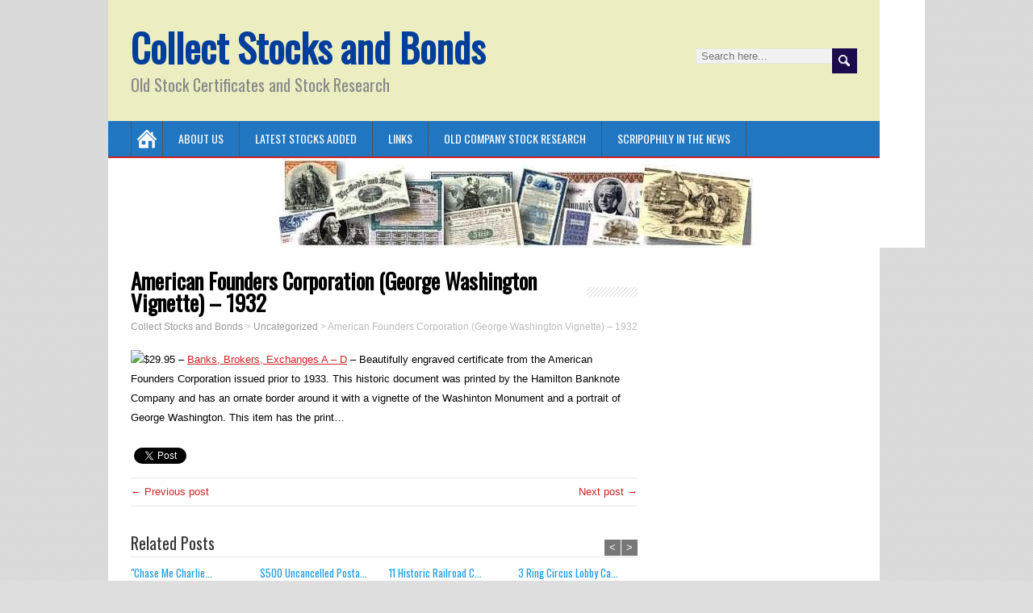

--- FILE ---
content_type: text/html; charset=UTF-8
request_url: https://www.collectstocks.com/american-founders-corporation-george-washington-vignette-1932/
body_size: 9480
content:
<!DOCTYPE html>
<!--[if IE 7]>
<html class="ie ie7" lang="en-US">
<![endif]-->
<!--[if IE 8]>
<html class="ie ie8" lang="en-US">
<![endif]-->
<!--[if !(IE 7) | !(IE 8)  ]><!-->
<html lang="en-US">
<!--<![endif]-->
<head>
  <meta charset="UTF-8" /> 
  <meta name="viewport" content="width=device-width" />   
  <link rel="pingback" href="https://www.collectstocks.com/xmlrpc.php">
<title>American Founders Corporation (George Washington Vignette) &#8211; 1932 &#8211; Collect Stocks and Bonds</title>
<style type='text/css'>		#wrapper #main-content .post-entry .attachment-post-thumbnail { margin-bottom: 17px; } #wrapper #main-content .post-entry .post-entry-content { margin-bottom: -4px; } #wrapper #main-content .post-entry .social-share { margin-bottom: 5px; padding: 0; }		#wrapper #header .menu-box, .js #container #header .menu-box .selectnav { background-color: #1a72bf !important; }		#wrapper #header .header-content { background-color: #ededc2; } 		#wrapper #searchform .searchform-wrapper .send { background-color: #1b0a4c; }		#wrapper input[type="submit"], #wrapper input[type="reset"], #wrapper .custom-button, html #wrapper #container .panel-row-style-minezine .origin-widget-button a, #wrapper #container .post-entry .read-more-button { background-color: #000000 !important; }		#wrapper #header .site-title a { color: #003e9b; }		#wrapper #main-content .post-entry .post-entry-headline a, #wrapper #main-content .slides li a, #wrapper #main-content .home-list-posts ul li a { color: #1d9ce5; }		#wrapper #container #sidebar .sidebar-widget .sidebar-headline, #wrapper .minezine_widget_content .tab_title a { color: #000000; }		#wrapper #container #sidebar .sidebar-widget p, #wrapper #container #sidebar .sidebar-widget ul li, #wrapper #container #sidebar .sidebar-widget ol li, #wrapper #container #sidebar .sidebar-widget table { color: #1e73be; }		#wrapper #container #sidebar a { color: #092aa0; }</style><meta name='robots' content='max-image-preview:large' />
<link rel='dns-prefetch' href='//apis.google.com' />
<link rel='dns-prefetch' href='//connect.facebook.net' />
<link rel='dns-prefetch' href='//platform.twitter.com' />
<link rel='dns-prefetch' href='//fonts.googleapis.com' />
<link rel="alternate" type="application/rss+xml" title="Collect Stocks and Bonds &raquo; Feed" href="https://www.collectstocks.com/feed/" />
<link rel="alternate" type="application/rss+xml" title="Collect Stocks and Bonds &raquo; Comments Feed" href="https://www.collectstocks.com/comments/feed/" />
<link rel="alternate" title="oEmbed (JSON)" type="application/json+oembed" href="https://www.collectstocks.com/wp-json/oembed/1.0/embed?url=https%3A%2F%2Fwww.collectstocks.com%2Famerican-founders-corporation-george-washington-vignette-1932%2F" />
<link rel="alternate" title="oEmbed (XML)" type="text/xml+oembed" href="https://www.collectstocks.com/wp-json/oembed/1.0/embed?url=https%3A%2F%2Fwww.collectstocks.com%2Famerican-founders-corporation-george-washington-vignette-1932%2F&#038;format=xml" />
<style id='wp-img-auto-sizes-contain-inline-css' type='text/css'>
img:is([sizes=auto i],[sizes^="auto," i]){contain-intrinsic-size:3000px 1500px}
/*# sourceURL=wp-img-auto-sizes-contain-inline-css */
</style>
<style id='wp-emoji-styles-inline-css' type='text/css'>

	img.wp-smiley, img.emoji {
		display: inline !important;
		border: none !important;
		box-shadow: none !important;
		height: 1em !important;
		width: 1em !important;
		margin: 0 0.07em !important;
		vertical-align: -0.1em !important;
		background: none !important;
		padding: 0 !important;
	}
/*# sourceURL=wp-emoji-styles-inline-css */
</style>
<style id='wp-block-library-inline-css' type='text/css'>
:root{--wp-block-synced-color:#7a00df;--wp-block-synced-color--rgb:122,0,223;--wp-bound-block-color:var(--wp-block-synced-color);--wp-editor-canvas-background:#ddd;--wp-admin-theme-color:#007cba;--wp-admin-theme-color--rgb:0,124,186;--wp-admin-theme-color-darker-10:#006ba1;--wp-admin-theme-color-darker-10--rgb:0,107,160.5;--wp-admin-theme-color-darker-20:#005a87;--wp-admin-theme-color-darker-20--rgb:0,90,135;--wp-admin-border-width-focus:2px}@media (min-resolution:192dpi){:root{--wp-admin-border-width-focus:1.5px}}.wp-element-button{cursor:pointer}:root .has-very-light-gray-background-color{background-color:#eee}:root .has-very-dark-gray-background-color{background-color:#313131}:root .has-very-light-gray-color{color:#eee}:root .has-very-dark-gray-color{color:#313131}:root .has-vivid-green-cyan-to-vivid-cyan-blue-gradient-background{background:linear-gradient(135deg,#00d084,#0693e3)}:root .has-purple-crush-gradient-background{background:linear-gradient(135deg,#34e2e4,#4721fb 50%,#ab1dfe)}:root .has-hazy-dawn-gradient-background{background:linear-gradient(135deg,#faaca8,#dad0ec)}:root .has-subdued-olive-gradient-background{background:linear-gradient(135deg,#fafae1,#67a671)}:root .has-atomic-cream-gradient-background{background:linear-gradient(135deg,#fdd79a,#004a59)}:root .has-nightshade-gradient-background{background:linear-gradient(135deg,#330968,#31cdcf)}:root .has-midnight-gradient-background{background:linear-gradient(135deg,#020381,#2874fc)}:root{--wp--preset--font-size--normal:16px;--wp--preset--font-size--huge:42px}.has-regular-font-size{font-size:1em}.has-larger-font-size{font-size:2.625em}.has-normal-font-size{font-size:var(--wp--preset--font-size--normal)}.has-huge-font-size{font-size:var(--wp--preset--font-size--huge)}.has-text-align-center{text-align:center}.has-text-align-left{text-align:left}.has-text-align-right{text-align:right}.has-fit-text{white-space:nowrap!important}#end-resizable-editor-section{display:none}.aligncenter{clear:both}.items-justified-left{justify-content:flex-start}.items-justified-center{justify-content:center}.items-justified-right{justify-content:flex-end}.items-justified-space-between{justify-content:space-between}.screen-reader-text{border:0;clip-path:inset(50%);height:1px;margin:-1px;overflow:hidden;padding:0;position:absolute;width:1px;word-wrap:normal!important}.screen-reader-text:focus{background-color:#ddd;clip-path:none;color:#444;display:block;font-size:1em;height:auto;left:5px;line-height:normal;padding:15px 23px 14px;text-decoration:none;top:5px;width:auto;z-index:100000}html :where(.has-border-color){border-style:solid}html :where([style*=border-top-color]){border-top-style:solid}html :where([style*=border-right-color]){border-right-style:solid}html :where([style*=border-bottom-color]){border-bottom-style:solid}html :where([style*=border-left-color]){border-left-style:solid}html :where([style*=border-width]){border-style:solid}html :where([style*=border-top-width]){border-top-style:solid}html :where([style*=border-right-width]){border-right-style:solid}html :where([style*=border-bottom-width]){border-bottom-style:solid}html :where([style*=border-left-width]){border-left-style:solid}html :where(img[class*=wp-image-]){height:auto;max-width:100%}:where(figure){margin:0 0 1em}html :where(.is-position-sticky){--wp-admin--admin-bar--position-offset:var(--wp-admin--admin-bar--height,0px)}@media screen and (max-width:600px){html :where(.is-position-sticky){--wp-admin--admin-bar--position-offset:0px}}

/*# sourceURL=wp-block-library-inline-css */
</style><style id='global-styles-inline-css' type='text/css'>
:root{--wp--preset--aspect-ratio--square: 1;--wp--preset--aspect-ratio--4-3: 4/3;--wp--preset--aspect-ratio--3-4: 3/4;--wp--preset--aspect-ratio--3-2: 3/2;--wp--preset--aspect-ratio--2-3: 2/3;--wp--preset--aspect-ratio--16-9: 16/9;--wp--preset--aspect-ratio--9-16: 9/16;--wp--preset--color--black: #000000;--wp--preset--color--cyan-bluish-gray: #abb8c3;--wp--preset--color--white: #ffffff;--wp--preset--color--pale-pink: #f78da7;--wp--preset--color--vivid-red: #cf2e2e;--wp--preset--color--luminous-vivid-orange: #ff6900;--wp--preset--color--luminous-vivid-amber: #fcb900;--wp--preset--color--light-green-cyan: #7bdcb5;--wp--preset--color--vivid-green-cyan: #00d084;--wp--preset--color--pale-cyan-blue: #8ed1fc;--wp--preset--color--vivid-cyan-blue: #0693e3;--wp--preset--color--vivid-purple: #9b51e0;--wp--preset--gradient--vivid-cyan-blue-to-vivid-purple: linear-gradient(135deg,rgb(6,147,227) 0%,rgb(155,81,224) 100%);--wp--preset--gradient--light-green-cyan-to-vivid-green-cyan: linear-gradient(135deg,rgb(122,220,180) 0%,rgb(0,208,130) 100%);--wp--preset--gradient--luminous-vivid-amber-to-luminous-vivid-orange: linear-gradient(135deg,rgb(252,185,0) 0%,rgb(255,105,0) 100%);--wp--preset--gradient--luminous-vivid-orange-to-vivid-red: linear-gradient(135deg,rgb(255,105,0) 0%,rgb(207,46,46) 100%);--wp--preset--gradient--very-light-gray-to-cyan-bluish-gray: linear-gradient(135deg,rgb(238,238,238) 0%,rgb(169,184,195) 100%);--wp--preset--gradient--cool-to-warm-spectrum: linear-gradient(135deg,rgb(74,234,220) 0%,rgb(151,120,209) 20%,rgb(207,42,186) 40%,rgb(238,44,130) 60%,rgb(251,105,98) 80%,rgb(254,248,76) 100%);--wp--preset--gradient--blush-light-purple: linear-gradient(135deg,rgb(255,206,236) 0%,rgb(152,150,240) 100%);--wp--preset--gradient--blush-bordeaux: linear-gradient(135deg,rgb(254,205,165) 0%,rgb(254,45,45) 50%,rgb(107,0,62) 100%);--wp--preset--gradient--luminous-dusk: linear-gradient(135deg,rgb(255,203,112) 0%,rgb(199,81,192) 50%,rgb(65,88,208) 100%);--wp--preset--gradient--pale-ocean: linear-gradient(135deg,rgb(255,245,203) 0%,rgb(182,227,212) 50%,rgb(51,167,181) 100%);--wp--preset--gradient--electric-grass: linear-gradient(135deg,rgb(202,248,128) 0%,rgb(113,206,126) 100%);--wp--preset--gradient--midnight: linear-gradient(135deg,rgb(2,3,129) 0%,rgb(40,116,252) 100%);--wp--preset--font-size--small: 13px;--wp--preset--font-size--medium: 20px;--wp--preset--font-size--large: 36px;--wp--preset--font-size--x-large: 42px;--wp--preset--spacing--20: 0.44rem;--wp--preset--spacing--30: 0.67rem;--wp--preset--spacing--40: 1rem;--wp--preset--spacing--50: 1.5rem;--wp--preset--spacing--60: 2.25rem;--wp--preset--spacing--70: 3.38rem;--wp--preset--spacing--80: 5.06rem;--wp--preset--shadow--natural: 6px 6px 9px rgba(0, 0, 0, 0.2);--wp--preset--shadow--deep: 12px 12px 50px rgba(0, 0, 0, 0.4);--wp--preset--shadow--sharp: 6px 6px 0px rgba(0, 0, 0, 0.2);--wp--preset--shadow--outlined: 6px 6px 0px -3px rgb(255, 255, 255), 6px 6px rgb(0, 0, 0);--wp--preset--shadow--crisp: 6px 6px 0px rgb(0, 0, 0);}:where(.is-layout-flex){gap: 0.5em;}:where(.is-layout-grid){gap: 0.5em;}body .is-layout-flex{display: flex;}.is-layout-flex{flex-wrap: wrap;align-items: center;}.is-layout-flex > :is(*, div){margin: 0;}body .is-layout-grid{display: grid;}.is-layout-grid > :is(*, div){margin: 0;}:where(.wp-block-columns.is-layout-flex){gap: 2em;}:where(.wp-block-columns.is-layout-grid){gap: 2em;}:where(.wp-block-post-template.is-layout-flex){gap: 1.25em;}:where(.wp-block-post-template.is-layout-grid){gap: 1.25em;}.has-black-color{color: var(--wp--preset--color--black) !important;}.has-cyan-bluish-gray-color{color: var(--wp--preset--color--cyan-bluish-gray) !important;}.has-white-color{color: var(--wp--preset--color--white) !important;}.has-pale-pink-color{color: var(--wp--preset--color--pale-pink) !important;}.has-vivid-red-color{color: var(--wp--preset--color--vivid-red) !important;}.has-luminous-vivid-orange-color{color: var(--wp--preset--color--luminous-vivid-orange) !important;}.has-luminous-vivid-amber-color{color: var(--wp--preset--color--luminous-vivid-amber) !important;}.has-light-green-cyan-color{color: var(--wp--preset--color--light-green-cyan) !important;}.has-vivid-green-cyan-color{color: var(--wp--preset--color--vivid-green-cyan) !important;}.has-pale-cyan-blue-color{color: var(--wp--preset--color--pale-cyan-blue) !important;}.has-vivid-cyan-blue-color{color: var(--wp--preset--color--vivid-cyan-blue) !important;}.has-vivid-purple-color{color: var(--wp--preset--color--vivid-purple) !important;}.has-black-background-color{background-color: var(--wp--preset--color--black) !important;}.has-cyan-bluish-gray-background-color{background-color: var(--wp--preset--color--cyan-bluish-gray) !important;}.has-white-background-color{background-color: var(--wp--preset--color--white) !important;}.has-pale-pink-background-color{background-color: var(--wp--preset--color--pale-pink) !important;}.has-vivid-red-background-color{background-color: var(--wp--preset--color--vivid-red) !important;}.has-luminous-vivid-orange-background-color{background-color: var(--wp--preset--color--luminous-vivid-orange) !important;}.has-luminous-vivid-amber-background-color{background-color: var(--wp--preset--color--luminous-vivid-amber) !important;}.has-light-green-cyan-background-color{background-color: var(--wp--preset--color--light-green-cyan) !important;}.has-vivid-green-cyan-background-color{background-color: var(--wp--preset--color--vivid-green-cyan) !important;}.has-pale-cyan-blue-background-color{background-color: var(--wp--preset--color--pale-cyan-blue) !important;}.has-vivid-cyan-blue-background-color{background-color: var(--wp--preset--color--vivid-cyan-blue) !important;}.has-vivid-purple-background-color{background-color: var(--wp--preset--color--vivid-purple) !important;}.has-black-border-color{border-color: var(--wp--preset--color--black) !important;}.has-cyan-bluish-gray-border-color{border-color: var(--wp--preset--color--cyan-bluish-gray) !important;}.has-white-border-color{border-color: var(--wp--preset--color--white) !important;}.has-pale-pink-border-color{border-color: var(--wp--preset--color--pale-pink) !important;}.has-vivid-red-border-color{border-color: var(--wp--preset--color--vivid-red) !important;}.has-luminous-vivid-orange-border-color{border-color: var(--wp--preset--color--luminous-vivid-orange) !important;}.has-luminous-vivid-amber-border-color{border-color: var(--wp--preset--color--luminous-vivid-amber) !important;}.has-light-green-cyan-border-color{border-color: var(--wp--preset--color--light-green-cyan) !important;}.has-vivid-green-cyan-border-color{border-color: var(--wp--preset--color--vivid-green-cyan) !important;}.has-pale-cyan-blue-border-color{border-color: var(--wp--preset--color--pale-cyan-blue) !important;}.has-vivid-cyan-blue-border-color{border-color: var(--wp--preset--color--vivid-cyan-blue) !important;}.has-vivid-purple-border-color{border-color: var(--wp--preset--color--vivid-purple) !important;}.has-vivid-cyan-blue-to-vivid-purple-gradient-background{background: var(--wp--preset--gradient--vivid-cyan-blue-to-vivid-purple) !important;}.has-light-green-cyan-to-vivid-green-cyan-gradient-background{background: var(--wp--preset--gradient--light-green-cyan-to-vivid-green-cyan) !important;}.has-luminous-vivid-amber-to-luminous-vivid-orange-gradient-background{background: var(--wp--preset--gradient--luminous-vivid-amber-to-luminous-vivid-orange) !important;}.has-luminous-vivid-orange-to-vivid-red-gradient-background{background: var(--wp--preset--gradient--luminous-vivid-orange-to-vivid-red) !important;}.has-very-light-gray-to-cyan-bluish-gray-gradient-background{background: var(--wp--preset--gradient--very-light-gray-to-cyan-bluish-gray) !important;}.has-cool-to-warm-spectrum-gradient-background{background: var(--wp--preset--gradient--cool-to-warm-spectrum) !important;}.has-blush-light-purple-gradient-background{background: var(--wp--preset--gradient--blush-light-purple) !important;}.has-blush-bordeaux-gradient-background{background: var(--wp--preset--gradient--blush-bordeaux) !important;}.has-luminous-dusk-gradient-background{background: var(--wp--preset--gradient--luminous-dusk) !important;}.has-pale-ocean-gradient-background{background: var(--wp--preset--gradient--pale-ocean) !important;}.has-electric-grass-gradient-background{background: var(--wp--preset--gradient--electric-grass) !important;}.has-midnight-gradient-background{background: var(--wp--preset--gradient--midnight) !important;}.has-small-font-size{font-size: var(--wp--preset--font-size--small) !important;}.has-medium-font-size{font-size: var(--wp--preset--font-size--medium) !important;}.has-large-font-size{font-size: var(--wp--preset--font-size--large) !important;}.has-x-large-font-size{font-size: var(--wp--preset--font-size--x-large) !important;}
/*# sourceURL=global-styles-inline-css */
</style>

<style id='classic-theme-styles-inline-css' type='text/css'>
/*! This file is auto-generated */
.wp-block-button__link{color:#fff;background-color:#32373c;border-radius:9999px;box-shadow:none;text-decoration:none;padding:calc(.667em + 2px) calc(1.333em + 2px);font-size:1.125em}.wp-block-file__button{background:#32373c;color:#fff;text-decoration:none}
/*# sourceURL=/wp-includes/css/classic-themes.min.css */
</style>
<link rel='stylesheet' id='awsm-ead-public-css' href='https://www.collectstocks.com/wp-content/plugins/embed-any-document/css/embed-public.min.css?ver=2.7.12' type='text/css' media='all' />
<link rel='stylesheet' id='minezine-style-css' href='https://www.collectstocks.com/wp-content/themes/minezine-premium/style.css?ver=6.9' type='text/css' media='all' />
<link rel='stylesheet' id='minezine-google-font-default-css' href='//fonts.googleapis.com/css?family=Oswald&#038;subset=latin%2Clatin-ext&#038;ver=6.9' type='text/css' media='all' />
<link rel='stylesheet' id='minezine-tab-widget-css' href='https://www.collectstocks.com/wp-content/themes/minezine-premium/functions/fe/wp-tab-widget/css/wp-tab-widget.css?ver=6.9' type='text/css' media='all' />
<script type="text/javascript" src="https://www.collectstocks.com/wp-includes/js/jquery/jquery.min.js?ver=3.7.1" id="jquery-core-js"></script>
<script type="text/javascript" src="https://www.collectstocks.com/wp-includes/js/jquery/jquery-migrate.min.js?ver=3.4.1" id="jquery-migrate-js"></script>
<script type="text/javascript" id="wdm_jq_validate-js-extra">
/* <![CDATA[ */
var wdm_ua_obj_l10n = {"req":"This field is required.","eml":"Please enter a valid email address.","url":"Please enter a valid URL.","num":"Please enter a valid number.","min":"Please enter a value greater than or equal to 0"};
//# sourceURL=wdm_jq_validate-js-extra
/* ]]> */
</script>
<script type="text/javascript" src="https://www.collectstocks.com/wp-content/plugins/ultimate-auction/js/wdm-jquery-validate.js?ver=1.19.5" id="wdm_jq_validate-js"></script>
<script type="text/javascript" src="https://www.collectstocks.com/wp-content/plugins/ultimate-auction/js/wdm-validate.js?ver=1.0" id="wdm_jq_valid-js"></script>
<link rel="https://api.w.org/" href="https://www.collectstocks.com/wp-json/" /><link rel="alternate" title="JSON" type="application/json" href="https://www.collectstocks.com/wp-json/wp/v2/posts/2559" /><link rel="EditURI" type="application/rsd+xml" title="RSD" href="https://www.collectstocks.com/xmlrpc.php?rsd" />
<meta name="generator" content="WordPress 6.9" />
<link rel="canonical" href="https://www.collectstocks.com/american-founders-corporation-george-washington-vignette-1932/" />
<link rel='shortlink' href='https://www.collectstocks.com/?p=2559' />

<meta property='og:title' content='American Founders Corporation (George Washington Vignette) &#8211; 1932' />
<meta property='og:site_name' content='Collect Stocks and Bonds' />
<meta property='og:url' content='https://www.collectstocks.com/american-founders-corporation-george-washington-vignette-1932/' />
<meta property='og:type' content='article' /><style type="text/css">/* =Responsive Map fix
-------------------------------------------------------------- */
.minezine_map_canvas img {
	max-width: none;
}</style><style type="text/css">.recentcomments a{display:inline !important;padding:0 !important;margin:0 !important;}</style><link rel="icon" href="https://www.collectstocks.com/wp-content/uploads/2016/02/cropped-DSC00745-1-32x32.jpg" sizes="32x32" />
<link rel="icon" href="https://www.collectstocks.com/wp-content/uploads/2016/02/cropped-DSC00745-1-192x192.jpg" sizes="192x192" />
<link rel="apple-touch-icon" href="https://www.collectstocks.com/wp-content/uploads/2016/02/cropped-DSC00745-1-180x180.jpg" />
<meta name="msapplication-TileImage" content="https://www.collectstocks.com/wp-content/uploads/2016/02/cropped-DSC00745-1-270x270.jpg" />
 
 
<link rel='stylesheet' id='wdm_lightbox_css-css' href='https://www.collectstocks.com/wp-content/plugins/ultimate-auction/lightbox/jquery.fs.boxer.css?ver=1.0' type='text/css' media='all' />
<link rel='stylesheet' id='wdm_auction_front_end_plugin_styling-css' href='https://www.collectstocks.com/wp-content/plugins/ultimate-auction/css/ua-front-end-two.css?ver=1.0' type='text/css' media='all' />
</head>
 
<body class="wp-singular post-template-default single single-post postid-2559 single-format-standard wp-theme-minezine-premium siteorigin-panels" id="wrapper">
<div class="pattern"></div> 
   
<div id="container">

  <header id="header">
    
    <div class="header-content">
      <p class="site-title"><a href="https://www.collectstocks.com/">Collect Stocks and Bonds</a></p>
      <p class="site-description">Old Stock Certificates and Stock Research</p>
<form id="searchform" method="get" action="https://www.collectstocks.com/">
  <div class="searchform-wrapper"><input type="text" value="" name="s" id="s" placeholder="Search here..." />
  <input type="image" src="https://www.collectstocks.com/wp-content/themes/minezine-premium/images/empty.gif" class="send" name="searchsubmit" alt="send" /></div>
</form>    </div>
    <div class="menu-box">
      <div class="navigation-pattern"></div>
      <a class="link-home" href="https://www.collectstocks.com/"></a>
<div id="nav" class="menu"><ul>
<li class="page_item page-item-671"><a href="https://www.collectstocks.com/about-us/">About Us</a></li>
<li class="page_item page-item-2759"><a href="https://www.collectstocks.com/latest-stocks-and-bonds-added-to-scripophily/">Latest Stocks Added</a></li>
<li class="page_item page-item-723"><a href="https://www.collectstocks.com/links/">Links</a></li>
<li class="page_item page-item-641 page_item_has_children"><a href="https://www.collectstocks.com/old-company-stock-research/">Old Company Stock Research</a>
<ul class='children'>
	<li class="page_item page-item-769"><a href="https://www.collectstocks.com/old-company-stock-research/transfer-agent-list/">Transfer Agent List</a></li>
</ul>
</li>
<li class="page_item page-item-691"><a href="https://www.collectstocks.com/scripophily-in-the-news-2/">Scripophily in the News</a></li>
</ul></div>
    </div>
    
  <div class="header-image">
    <img class="header-img" src="https://www.collectstocks.com/wp-content/uploads/2016/02/cropped-head1b-3.jpg" alt="Collect Stocks and Bonds" />
  </div>
  </header> <!-- end of header -->

  <div id="main-content">
  <div id="content">    <div class="content-headline">
      <h1 class="entry-headline title single-title entry-title"><span class="entry-headline-text">American Founders Corporation (George Washington Vignette) &#8211; 1932</span></h1>
<p class="breadcrumb-navigation"><span property="itemListElement" typeof="ListItem"><a property="item" typeof="WebPage" title="Go to Collect Stocks and Bonds." href="https://www.collectstocks.com" class="home" ><span property="name">Collect Stocks and Bonds</span></a><meta property="position" content="1"></span> &gt; <span property="itemListElement" typeof="ListItem"><a property="item" typeof="WebPage" title="Go to the Uncategorized Category archives." href="https://www.collectstocks.com/category/uncategorized/" class="taxonomy category" ><span property="name">Uncategorized</span></a><meta property="position" content="2"></span> &gt; <span property="itemListElement" typeof="ListItem"><span property="name" class="post post-post current-item">American Founders Corporation (George Washington Vignette) &#8211; 1932</span><meta property="url" content="https://www.collectstocks.com/american-founders-corporation-george-washington-vignette-1932/"><meta property="position" content="3"></span></p>    </div>
    <div class="entry-content">
<p><img decoding="async" src="http://feeds2.yourstorewizards.com/1626/images/100x100/amfouncor1.jpg">$29.95 &#8211; <a href="http://www.scripophily.net/b.html">Banks, Brokers, Exchanges A &#8211; D</a> &#8211; Beautifully engraved certificate from the American Founders Corporation issued prior to 1933. This historic document was printed by the Hamilton Banknote Company and has an ornate border around it with a vignette of the Washinton Monument and a portrait of George Washington. This item has the print&#8230;</p>
	<div class="social-share">
  <fb:like href="https://www.collectstocks.com/american-founders-corporation-george-washington-vignette-1932/" send="true" layout="button_count" width="200" show_faces="true"></fb:like>
	<a href="http://twitter.com/share" class="twitter-share-button" data-url="https://www.collectstocks.com/american-founders-corporation-george-washington-vignette-1932/">Tweet</a>
	<g:plusone size="medium" href="https://www.collectstocks.com/american-founders-corporation-george-washington-vignette-1932/"></g:plusone>
	</div>
<div id="minezine-post-nav" class="navigation" role="navigation">
	<div class="nav-wrapper">
  <p class="nav-previous"><a href="https://www.collectstocks.com/american-foreign-securities-company-delaware-1916/" title="American Foreign Securities Company - Delaware 1916">&larr; Previous post</a></p>
	<p class="nav-next"><a href="https://www.collectstocks.com/american-gasohol-refiners-inc-high-plains-corporation/" title="American Gasohol Refiners, Inc. ( High Plains Corporation )">Next post &rarr;</a></p>
   </div>
</div>

<div class="wrapper-related-posts">
      <h2 class="entry-headline">Related Posts</h2>  
      <div class="flexslider">      
        <ul class="slides">
	       <li><a title="&quot;Chase Me Charlie&quot; Lobby Card Starring Charlie Chaplin &#8211; 1959" href="https://www.collectstocks.com/chase-me-charlie-lobby-card-starring-charlie-chaplin-1959/"></a><a class="slider-link" title="&quot;Chase Me Charlie&quot; Lobby Card Starring Charlie Chaplin &#8211; 1959" href="https://www.collectstocks.com/chase-me-charlie-lobby-card-starring-charlie-chaplin-1959/">&quot;Chase Me Charlie...</a></li>
	       <li><a title="$500 Uncancelled Postal Savings System (WW II Era) HIGH DENOMINATION &#8211; Chicago, Illinois 1944" href="https://www.collectstocks.com/500-uncancelled-postal-savings-system-ww-ii-era-high-denomination-chicago-illinois-1944/"></a><a class="slider-link" title="$500 Uncancelled Postal Savings System (WW II Era) HIGH DENOMINATION &#8211; Chicago, Illinois 1944" href="https://www.collectstocks.com/500-uncancelled-postal-savings-system-ww-ii-era-high-denomination-chicago-illinois-1944/">$500 Uncancelled Posta...</a></li>
	       <li><a title="11 Historic Railroad Certificates 100 Years of Railroads &#8211; 1880&#8217;s to 1980&#8217;s includes signed Vanderbilt BONUS!" href="https://www.collectstocks.com/11-historic-railroad-certificates-100-years-of-railroads-1880s-to-1980s-includes-signed-vanderbilt-bonus/"></a><a class="slider-link" title="11 Historic Railroad Certificates 100 Years of Railroads &#8211; 1880&#8217;s to 1980&#8217;s includes signed Vanderbilt BONUS!" href="https://www.collectstocks.com/11-historic-railroad-certificates-100-years-of-railroads-1880s-to-1980s-includes-signed-vanderbilt-bonus/">11 Historic Railroad C...</a></li>
	       <li><a title="3 Ring Circus Lobby Card Starring Dean Martin and Jerry Lewis &#8211; 1954" href="https://www.collectstocks.com/3-ring-circus-lobby-card-starring-dean-martin-and-jerry-lewis-1954/"></a><a class="slider-link" title="3 Ring Circus Lobby Card Starring Dean Martin and Jerry Lewis &#8211; 1954" href="https://www.collectstocks.com/3-ring-circus-lobby-card-starring-dean-martin-and-jerry-lewis-1954/">3 Ring Circus Lobby Ca...</a></li>
	       <li><a title="A Glimpse of the State Capitol from the Park &#8211; Sacramento, California" href="https://www.collectstocks.com/a-glimpse-of-the-state-capitol-from-the-park-sacramento-california/"></a><a class="slider-link" title="A Glimpse of the State Capitol from the Park &#8211; Sacramento, California" href="https://www.collectstocks.com/a-glimpse-of-the-state-capitol-from-the-park-sacramento-california/">A Glimpse of the State...</a></li>
	       <li><a title="Abbott Laboratories &#8211; 1991" href="https://www.collectstocks.com/abbott-laboratories-1991/"></a><a class="slider-link" title="Abbott Laboratories &#8211; 1991" href="https://www.collectstocks.com/abbott-laboratories-1991/">Abbott Laboratories &#...</a></li>
        </ul>
      </div>
</div>


<div id="comments" class="comments-area">

	
	
</div><!-- #comments .comments-area -->    </div>   
  </div> <!-- end of content -->
<aside id="sidebar">
<div id="search-2" class="sidebar-widget widget_search"><form id="searchform" method="get" action="https://www.collectstocks.com/">
  <div class="searchform-wrapper"><input type="text" value="" name="s" id="s" placeholder="Search here..." />
  <input type="image" src="https://www.collectstocks.com/wp-content/themes/minezine-premium/images/empty.gif" class="send" name="searchsubmit" alt="send" /></div>
</form></div>
		<div id="recent-posts-2" class="sidebar-widget widget_recent_entries">
		 <p class="sidebar-headline"><span class="sidebar-headline-text">Recent Posts</span></p>
		<ul>
											<li>
					<a href="https://www.collectstocks.com/https-scripophily-net-stoiltr4siby-html/">Standard Oil Trust #485 &#8211; Signed by John. D. Rockefeller, Henry Flagler and Jabez Abel Bostwick in 1882 &#8211;</a>
									</li>
											<li>
					<a href="https://www.collectstocks.com/coin-week-article/">Coin Week Article</a>
									</li>
											<li>
					<a href="https://www.collectstocks.com/new-items-added-website/">New items added to website</a>
									</li>
											<li>
					<a href="https://www.collectstocks.com/bankruptcies-scandals-bob-com-kerstein/">Bankruptcies and Scandals by Bob.com Kerstein</a>
									</li>
											<li>
					<a href="https://www.collectstocks.com/countrywide-collateralized-mortgage-obligations-cmos-sub-prime-cmos-were-at-the-center-of-the-collapse-of-the-housing-market-and-the-financial-system-in-2008-1986-4/">Countrywide Collateralized Mortgage Obligations CMOs &#8211; (Sub Prime CMO&#8217;s were at the center of the collapse of the housing market and the financial system in 2008) &#8211; 1986</a>
									</li>
					</ul>

		</div><div id="recent-comments-2" class="sidebar-widget widget_recent_comments"> <p class="sidebar-headline"><span class="sidebar-headline-text">Recent Comments</span></p><ul id="recentcomments"></ul></div><div id="archives-2" class="sidebar-widget widget_archive"> <p class="sidebar-headline"><span class="sidebar-headline-text">Archives</span></p>
			<ul>
					<li><a href='https://www.collectstocks.com/2021/03/'>March 2021</a></li>
	<li><a href='https://www.collectstocks.com/2016/04/'>April 2016</a></li>
	<li><a href='https://www.collectstocks.com/2016/03/'>March 2016</a></li>
	<li><a href='https://www.collectstocks.com/2016/02/'>February 2016</a></li>
	<li><a href='https://www.collectstocks.com/2016/01/'>January 2016</a></li>
	<li><a href='https://www.collectstocks.com/2015/12/'>December 2015</a></li>
	<li><a href='https://www.collectstocks.com/2015/11/'>November 2015</a></li>
	<li><a href='https://www.collectstocks.com/2015/10/'>October 2015</a></li>
	<li><a href='https://www.collectstocks.com/1970/01/'>January 1970</a></li>
			</ul>

			</div><div id="categories-2" class="sidebar-widget widget_categories"> <p class="sidebar-headline"><span class="sidebar-headline-text">Categories</span></p>
			<ul>
					<li class="cat-item cat-item-7"><a href="https://www.collectstocks.com/category/home/">Home</a>
</li>
	<li class="cat-item cat-item-9"><a href="https://www.collectstocks.com/category/new-items-added-to-website/">New items added to website</a>
</li>
	<li class="cat-item cat-item-11"><a href="https://www.collectstocks.com/category/old-company-stock-research/">Old Company Stock Research</a>
</li>
	<li class="cat-item cat-item-13"><a href="https://www.collectstocks.com/category/scripophily-press-releases/">Scripophily Press Releases</a>
</li>
	<li class="cat-item cat-item-36"><a href="https://www.collectstocks.com/category/home/http-search-scripophily-com-searchvwcatalogscripophilyquerystandardoilx32y17/">Standard Oil Trust Stock Certificate signed by John. D. Rockefeller, William Rockefeller, Henry M. Flagler and Jabez Abel Bostwick &#8211; 1882</a>
</li>
	<li class="cat-item cat-item-15"><a href="https://www.collectstocks.com/category/new-items-added-to-website/topshelfcertificates/">Top Shelf Certificates</a>
</li>
	<li class="cat-item cat-item-1"><a href="https://www.collectstocks.com/category/uncategorized/">Uncategorized</a>
</li>
			</ul>

			</div><div id="meta-2" class="sidebar-widget widget_meta"> <p class="sidebar-headline"><span class="sidebar-headline-text">Meta</span></p>
		<ul>
						<li><a href="https://www.collectstocks.com/wp-login.php">Log in</a></li>
			<li><a href="https://www.collectstocks.com/feed/">Entries feed</a></li>
			<li><a href="https://www.collectstocks.com/comments/feed/">Comments feed</a></li>

			<li><a href="https://wordpress.org/">WordPress.org</a></li>
		</ul>

		</div></aside> <!-- end of sidebar -->
  </div> <!-- end of main-content -->
<footer id="wrapper-footer">
</footer>  <!-- end of wrapper-footer -->
</div> <!-- end of container -->
<script type="speculationrules">
{"prefetch":[{"source":"document","where":{"and":[{"href_matches":"/*"},{"not":{"href_matches":["/wp-*.php","/wp-admin/*","/wp-content/uploads/*","/wp-content/*","/wp-content/plugins/*","/wp-content/themes/minezine-premium/*","/*\\?(.+)"]}},{"not":{"selector_matches":"a[rel~=\"nofollow\"]"}},{"not":{"selector_matches":".no-prefetch, .no-prefetch a"}}]},"eagerness":"conservative"}]}
</script>
<script type="text/javascript" src="https://www.collectstocks.com/wp-content/plugins/embed-any-document/js/pdfobject.min.js?ver=2.7.12" id="awsm-ead-pdf-object-js"></script>
<script type="text/javascript" id="awsm-ead-public-js-extra">
/* <![CDATA[ */
var eadPublic = [];
//# sourceURL=awsm-ead-public-js-extra
/* ]]> */
</script>
<script type="text/javascript" src="https://www.collectstocks.com/wp-content/plugins/embed-any-document/js/embed-public.min.js?ver=2.7.12" id="awsm-ead-public-js"></script>
<script type="text/javascript" src="//apis.google.com/js/plusone.js?ver=6.9" id="minezine_js_google-js"></script>
<script type="text/javascript" src="//connect.facebook.net/en_US/all.js?ver=6.9#xfbml=1" id="minezine_js_facebook-js"></script>
<script type="text/javascript" src="//platform.twitter.com/widgets.js?ver=6.9" id="minezine_js_twitter-js"></script>
<script type="text/javascript" src="https://www.collectstocks.com/wp-content/themes/minezine-premium/js/flexslider.js?ver=2.2.2" id="minezine-flexslider-js"></script>
<script type="text/javascript" src="https://www.collectstocks.com/wp-content/themes/minezine-premium/js/flexslider-settings.js?ver=2.2.0" id="minezine-flexslider-settings-js"></script>
<script type="text/javascript" src="https://www.collectstocks.com/wp-content/themes/minezine-premium/js/placeholders.js?ver=3.0.2" id="minezine-placeholders-js"></script>
<script type="text/javascript" src="https://www.collectstocks.com/wp-content/themes/minezine-premium/js/scroll-to-top.js?ver=1.0" id="minezine-scroll-to-top-js"></script>
<script type="text/javascript" src="https://www.collectstocks.com/wp-content/themes/minezine-premium/js/menubox.js?ver=1.0" id="minezine-menubox-js"></script>
<script type="text/javascript" src="https://www.collectstocks.com/wp-content/themes/minezine-premium/js/selectnav.js?ver=0.1" id="minezine-selectnav-js"></script>
<script type="text/javascript" src="https://www.collectstocks.com/wp-content/themes/minezine-premium/js/responsive.js?ver=1.0" id="minezine-responsive-js"></script>
<script type="text/javascript" id="minezine_widget-js-extra">
/* <![CDATA[ */
var wpt = {"ajax_url":"https://www.collectstocks.com/wp-admin/admin-ajax.php"};
//# sourceURL=minezine_widget-js-extra
/* ]]> */
</script>
<script type="text/javascript" src="https://www.collectstocks.com/wp-content/themes/minezine-premium/functions/fe/wp-tab-widget/js/wp-tab-widget.js?ver=1.0" id="minezine_widget-js"></script>
<script type="text/javascript" src="https://www.collectstocks.com/wp-content/plugins/ultimate-auction/lightbox/jquery.fs.boxer.js?ver=1.9.0" id="wdm-lightbox-js-js"></script>
<script type="text/javascript" src="https://www.collectstocks.com/wp-content/plugins/ultimate-auction/js/wdm-jquery.blockUI.js?ver=2.66.0-2013.10.09" id="wdm-block-ui-js-js"></script>
<script type="text/javascript" src="https://www.collectstocks.com/wp-content/plugins/ultimate-auction/js/wdm-custom-js.js?ver=1.0" id="wdm-custom-js-js"></script>
<script id="wp-emoji-settings" type="application/json">
{"baseUrl":"https://s.w.org/images/core/emoji/17.0.2/72x72/","ext":".png","svgUrl":"https://s.w.org/images/core/emoji/17.0.2/svg/","svgExt":".svg","source":{"concatemoji":"https://www.collectstocks.com/wp-includes/js/wp-emoji-release.min.js?ver=6.9"}}
</script>
<script type="module">
/* <![CDATA[ */
/*! This file is auto-generated */
const a=JSON.parse(document.getElementById("wp-emoji-settings").textContent),o=(window._wpemojiSettings=a,"wpEmojiSettingsSupports"),s=["flag","emoji"];function i(e){try{var t={supportTests:e,timestamp:(new Date).valueOf()};sessionStorage.setItem(o,JSON.stringify(t))}catch(e){}}function c(e,t,n){e.clearRect(0,0,e.canvas.width,e.canvas.height),e.fillText(t,0,0);t=new Uint32Array(e.getImageData(0,0,e.canvas.width,e.canvas.height).data);e.clearRect(0,0,e.canvas.width,e.canvas.height),e.fillText(n,0,0);const a=new Uint32Array(e.getImageData(0,0,e.canvas.width,e.canvas.height).data);return t.every((e,t)=>e===a[t])}function p(e,t){e.clearRect(0,0,e.canvas.width,e.canvas.height),e.fillText(t,0,0);var n=e.getImageData(16,16,1,1);for(let e=0;e<n.data.length;e++)if(0!==n.data[e])return!1;return!0}function u(e,t,n,a){switch(t){case"flag":return n(e,"\ud83c\udff3\ufe0f\u200d\u26a7\ufe0f","\ud83c\udff3\ufe0f\u200b\u26a7\ufe0f")?!1:!n(e,"\ud83c\udde8\ud83c\uddf6","\ud83c\udde8\u200b\ud83c\uddf6")&&!n(e,"\ud83c\udff4\udb40\udc67\udb40\udc62\udb40\udc65\udb40\udc6e\udb40\udc67\udb40\udc7f","\ud83c\udff4\u200b\udb40\udc67\u200b\udb40\udc62\u200b\udb40\udc65\u200b\udb40\udc6e\u200b\udb40\udc67\u200b\udb40\udc7f");case"emoji":return!a(e,"\ud83e\u1fac8")}return!1}function f(e,t,n,a){let r;const o=(r="undefined"!=typeof WorkerGlobalScope&&self instanceof WorkerGlobalScope?new OffscreenCanvas(300,150):document.createElement("canvas")).getContext("2d",{willReadFrequently:!0}),s=(o.textBaseline="top",o.font="600 32px Arial",{});return e.forEach(e=>{s[e]=t(o,e,n,a)}),s}function r(e){var t=document.createElement("script");t.src=e,t.defer=!0,document.head.appendChild(t)}a.supports={everything:!0,everythingExceptFlag:!0},new Promise(t=>{let n=function(){try{var e=JSON.parse(sessionStorage.getItem(o));if("object"==typeof e&&"number"==typeof e.timestamp&&(new Date).valueOf()<e.timestamp+604800&&"object"==typeof e.supportTests)return e.supportTests}catch(e){}return null}();if(!n){if("undefined"!=typeof Worker&&"undefined"!=typeof OffscreenCanvas&&"undefined"!=typeof URL&&URL.createObjectURL&&"undefined"!=typeof Blob)try{var e="postMessage("+f.toString()+"("+[JSON.stringify(s),u.toString(),c.toString(),p.toString()].join(",")+"));",a=new Blob([e],{type:"text/javascript"});const r=new Worker(URL.createObjectURL(a),{name:"wpTestEmojiSupports"});return void(r.onmessage=e=>{i(n=e.data),r.terminate(),t(n)})}catch(e){}i(n=f(s,u,c,p))}t(n)}).then(e=>{for(const n in e)a.supports[n]=e[n],a.supports.everything=a.supports.everything&&a.supports[n],"flag"!==n&&(a.supports.everythingExceptFlag=a.supports.everythingExceptFlag&&a.supports[n]);var t;a.supports.everythingExceptFlag=a.supports.everythingExceptFlag&&!a.supports.flag,a.supports.everything||((t=a.source||{}).concatemoji?r(t.concatemoji):t.wpemoji&&t.twemoji&&(r(t.twemoji),r(t.wpemoji)))});
//# sourceURL=https://www.collectstocks.com/wp-includes/js/wp-emoji-loader.min.js
/* ]]> */
</script>
   
  
</body>
</html>

--- FILE ---
content_type: text/html; charset=utf-8
request_url: https://accounts.google.com/o/oauth2/postmessageRelay?parent=https%3A%2F%2Fwww.collectstocks.com&jsh=m%3B%2F_%2Fscs%2Fabc-static%2F_%2Fjs%2Fk%3Dgapi.lb.en.2kN9-TZiXrM.O%2Fd%3D1%2Frs%3DAHpOoo_B4hu0FeWRuWHfxnZ3V0WubwN7Qw%2Fm%3D__features__
body_size: 162
content:
<!DOCTYPE html><html><head><title></title><meta http-equiv="content-type" content="text/html; charset=utf-8"><meta http-equiv="X-UA-Compatible" content="IE=edge"><meta name="viewport" content="width=device-width, initial-scale=1, minimum-scale=1, maximum-scale=1, user-scalable=0"><script src='https://ssl.gstatic.com/accounts/o/2580342461-postmessagerelay.js' nonce="3feIvXQzvMu16lEztKYrDA"></script></head><body><script type="text/javascript" src="https://apis.google.com/js/rpc:shindig_random.js?onload=init" nonce="3feIvXQzvMu16lEztKYrDA"></script></body></html>